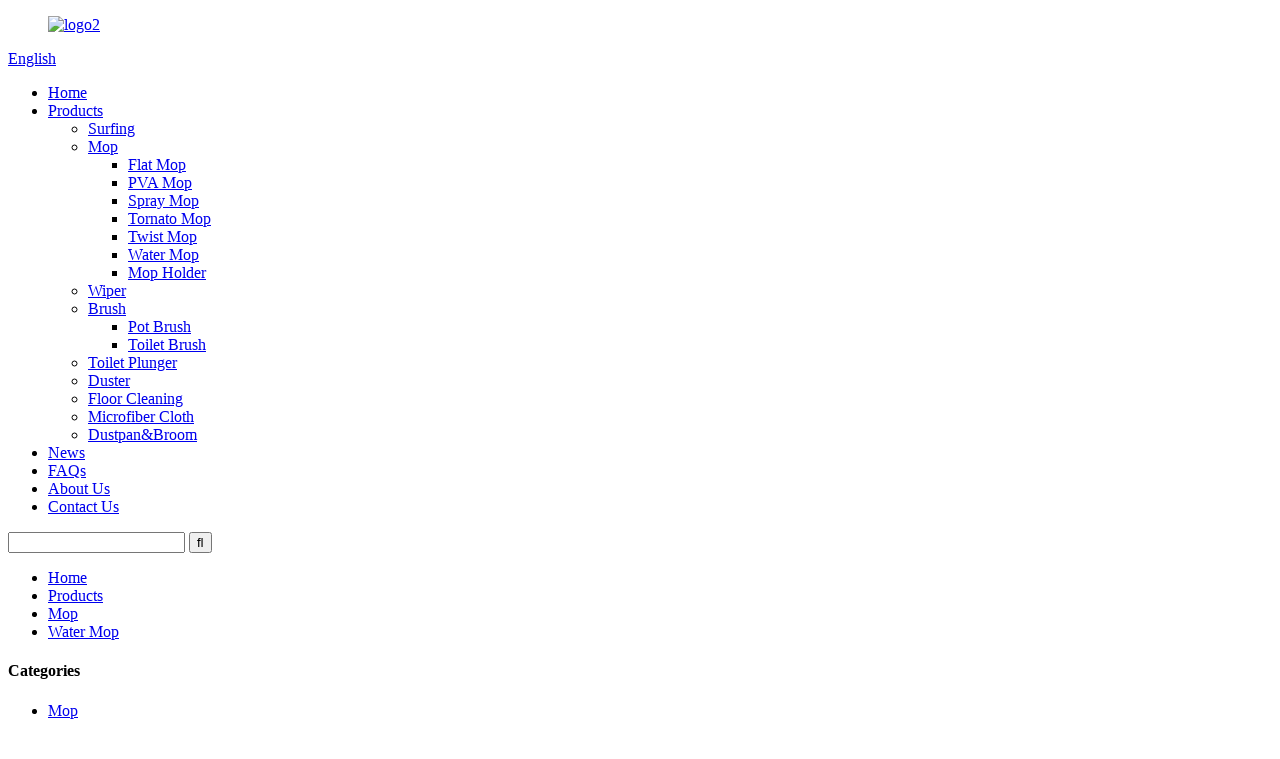

--- FILE ---
content_type: text/html; charset=UTF-8
request_url: https://www.olfhomecleaning.com/reusable-microfiber-refill-replacement-heads-for-wetdry-mops-product/
body_size: 10183
content:
<!DOCTYPE html>
<html dir="ltr" lang="en">
<head>
<!-- Global site tag (gtag.js) - Google Analytics -->
<script async src="https://www.googletagmanager.com/gtag/js?id=UA-196864971-45"></script>
<script>
  window.dataLayer = window.dataLayer || [];
  function gtag(){dataLayer.push(arguments);}
  gtag('js', new Date());

  gtag('config', 'UA-196864971-45');
</script>

<title>China Reusable Microfiber Refill Replacement Heads for Wet/Dry Mops Manufacture and Factory | Oulifu</title>
<meta http-equiv="Content-Type" content="text/html; charset=UTF-8" />
<meta name="viewport" content="width=device-width,initial-scale=1,minimum-scale=1,maximum-scale=1,user-scalable=no">
<link rel="apple-touch-icon-precomposed" href="">
<meta name="format-detection" content="telephone=no">
<meta name="apple-mobile-web-app-capable" content="yes">
<meta name="apple-mobile-web-app-status-bar-style" content="black">
<meta property="og:url" content="https://olfhomecleaning.com:443/reusable-microfiber-refill-replacement-heads-for-wetdry-mops-product/"/>
<meta property="og:title" content="Reusable Microfiber Refill Replacement Heads for Wet/Dry Mops"/>
<meta property="og:description" content="



Product name


Microfiber Cloth




Prouct size


25x8CM




Color


Custom color can be made




Packaging


PP bag




Features


Easy to use




 OEM/ODM


 Customization Service Provided




&nbsp;

&nbsp;
&nbsp;
&nbsp;
"/>
<meta property="og:type" content="product"/>
<meta property="og:image" content="//cdnus.globalso.com/olfhomecleaning/622.jpg"/>
<meta property="og:site_name" content="https://www.olfhomecleaning.com/"/>
<link href="//cdn.goodao.net/olfhomecleaning/style/global/style.css" rel="stylesheet">
<link href="//cdn.goodao.net/olfhomecleaning/style/public/public.css" rel="stylesheet">
 
<link rel="shortcut icon" href="//cdnus.globalso.com/olfhomecleaning/logo21.png" />
<meta name="author" content="gd-admin"/>
<meta name="description" itemprop="description" content="Product name Microfiber Cloth Prouct size 25x8CM Color Custom color can be made Packaging PP" />

<meta name="keywords" itemprop="keywords" content="microfiber mop head refill,microfiber mop pads,microfiber mop refill,round microfiber mop head,featured products,microfiber cloth,products,water mop" />

<link rel="canonical" href="https://www.olfhomecleaning.com/reusable-microfiber-refill-replacement-heads-for-wetdry-mops-product/" />
</head>
<body>
<header class="head-wrapper">
  <div class="tasking"></div>
  <nav class="nav-bar">
    <div class="nav-wrap">
      <figure class="logo"><a href="https://www.olfhomecleaning.com/">
                <img src="//cdnus.globalso.com/olfhomecleaning/logo2.png" alt="logo2">
                </a></figure>
      
      <!--语言方式-->
      <div class="change-language ensemble">
  <div class="change-language-info">
    <div class="change-language-title medium-title">
       <div class="language-flag language-flag-en"><a href="https://www.olfhomecleaning.com/"><b class="country-flag"></b><span>English</span> </a></div>
       <b class="language-icon"></b> 
    </div>
	<div class="change-language-cont sub-content">
        <div class="empty"></div>
    </div>
  </div>
</div>
<!--theme132-->      <!--语言完-->
      <ul class="gm-sep nav">
        <li><a href="/">Home</a></li>
<li class="current-post-ancestor current-menu-parent"><a href="https://www.olfhomecleaning.com/products/">Products</a>
<ul class="sub-menu">
	<li><a href="https://www.olfhomecleaning.com/surfing/">Surfing</a></li>
	<li class="current-post-ancestor"><a href="https://www.olfhomecleaning.com/mop/">Mop</a>
	<ul class="sub-menu">
		<li><a href="https://www.olfhomecleaning.com/flat-mop/">Flat Mop</a></li>
		<li><a href="https://www.olfhomecleaning.com/pva-mop/">PVA Mop</a></li>
		<li><a href="https://www.olfhomecleaning.com/spray-mop/">Spray Mop</a></li>
		<li><a href="https://www.olfhomecleaning.com/tornato-mop/">Tornato Mop</a></li>
		<li><a href="https://www.olfhomecleaning.com/twist-mop/">Twist Mop</a></li>
		<li class="current-post-ancestor current-menu-parent"><a href="https://www.olfhomecleaning.com/water-mop/">Water Mop</a></li>
		<li><a href="https://www.olfhomecleaning.com/mop-holder/">Mop Holder</a></li>
	</ul>
</li>
	<li><a href="https://www.olfhomecleaning.com/wiper/">Wiper</a></li>
	<li><a href="https://www.olfhomecleaning.com/brush/">Brush</a>
	<ul class="sub-menu">
		<li><a href="https://www.olfhomecleaning.com/pot-brush/">Pot Brush</a></li>
		<li><a href="https://www.olfhomecleaning.com/toilet-brush/">Toilet Brush</a></li>
	</ul>
</li>
	<li><a href="https://www.olfhomecleaning.com/toilet-plunger/">Toilet Plunger</a></li>
	<li><a href="https://www.olfhomecleaning.com/duster/">Duster</a></li>
	<li><a href="https://www.olfhomecleaning.com/floor-cleaning/">Floor Cleaning</a></li>
	<li class="current-post-ancestor current-menu-parent"><a href="https://www.olfhomecleaning.com/microfiber-cloth/">Microfiber Cloth</a></li>
	<li><a href="https://www.olfhomecleaning.com/dustpanbroom/">Dustpan&#038;Broom</a></li>
</ul>
</li>
<li><a href="https://www.olfhomecleaning.com/news/">News</a></li>
<li><a href="https://www.olfhomecleaning.com/faqs/">FAQs</a></li>
<li><a href="https://www.olfhomecleaning.com/about-us/">About Us</a></li>
<li><a href="https://www.olfhomecleaning.com/contact-us/">Contact Us</a></li>
      </ul>
      <!--head-search-->
      <div class="head-search">
        <div class="head-search-form">
          <form  action="https://www.olfhomecleaning.com/index.php" method="get">
            <input class="search-ipt" type="text" placeholder="" name="s" id="s" />
            <input type="hidden" name="cat" value="490"/>
            <input class="search-btn" type="submit" id="searchsubmit" value="&#xf002;" />
          </form>
        </div>
        <span class="search-toggle"></span> </div>
    </div>
    <!--head-search--> 
    
  </nav>
</header>
    	
 


		<nav class="path-bar">
              <ul class="path-nav">
             <li> <a itemprop="breadcrumb" href="https://www.olfhomecleaning.com/">Home</a></li><li> <a itemprop="breadcrumb" href="https://www.olfhomecleaning.com/products/" title="Products">Products</a> </li><li> <a itemprop="breadcrumb" href="https://www.olfhomecleaning.com/mop/" title="Mop">Mop</a> </li><li> <a itemprop="breadcrumb" href="https://www.olfhomecleaning.com/water-mop/" title="Water Mop">Water Mop</a> </li></li>
              </ul>
        </nav>
    
        <div id="loading"></div> 
            <section class="page-layout">
            <section class="layout">
    			 <!-- aside begin -->
    	
<aside class="aside">
<section class="aside-wrap">

          <section class="side-widget">
             <div class="side-tit-bar">
                <h4 class="side-tit">Categories</h4>
             </div>
              <ul class="side-cate">
               <li class="current-post-ancestor"><a href="https://www.olfhomecleaning.com/mop/">Mop</a>
<ul class="sub-menu">
	<li><a href="https://www.olfhomecleaning.com/tornato-mop/">Tornato Mop</a></li>
	<li><a href="https://www.olfhomecleaning.com/spray-mop/">Spray Mop</a></li>
	<li><a href="https://www.olfhomecleaning.com/flat-mop/">Flat Mop</a></li>
	<li><a href="https://www.olfhomecleaning.com/pva-mop/">PVA Mop</a></li>
	<li><a href="https://www.olfhomecleaning.com/twist-mop/">Twist Mop</a></li>
	<li class="current-post-ancestor current-menu-parent"><a href="https://www.olfhomecleaning.com/water-mop/">Water Mop</a></li>
	<li><a href="https://www.olfhomecleaning.com/mop-holder/">Mop Holder</a></li>
</ul>
</li>
<li><a href="https://www.olfhomecleaning.com/wiper/">Wiper</a></li>
<li><a href="https://www.olfhomecleaning.com/brush/">Brush</a>
<ul class="sub-menu">
	<li><a href="https://www.olfhomecleaning.com/pot-brush/">Pot Brush</a></li>
	<li><a href="https://www.olfhomecleaning.com/toilet-brush/">Toilet Brush</a></li>
</ul>
</li>
<li><a href="https://www.olfhomecleaning.com/toilet-plunger/">Toilet Plunger</a></li>
<li><a href="https://www.olfhomecleaning.com/duster/">Duster</a></li>
<li><a href="https://www.olfhomecleaning.com/floor-cleaning/">Floor Cleaning</a></li>
<li class="current-post-ancestor current-menu-parent"><a href="https://www.olfhomecleaning.com/microfiber-cloth/">Microfiber Cloth</a></li>
<li><a href="https://www.olfhomecleaning.com/dustpanbroom/">Dustpan&#038;Broom</a></li>
                </ul>
     
          </section>

		  <div class="side-widget">
                <div class="side-tit-bar">
                <h2 class="side-tit">Featured products</h2>
                </div>
                <div class="side-product-items">
                <span  class="btn-prev"></span>
         			<div class="items_content">
                     <ul class="gm-sep">
<li class="side_product_item"><figure>
                             <a  class="item-img" href="https://www.olfhomecleaning.com/4-detachable-stainless-steel-rods-enlarged-and-widened-outdoor-broom-handle-bristle-broom-iron-pole-product/"><img src="//cdnus.globalso.com/olfhomecleaning/355-300x300.jpg" alt="4 detachable stainless steel rods, enlarged and widened outdoor broom handle, bristle broom Iron Pole"></a>
                              <figcaption><a href="https://www.olfhomecleaning.com/4-detachable-stainless-steel-rods-enlarged-and-widened-outdoor-broom-handle-bristle-broom-iron-pole-product/">4 detachable stainless steel rods, enlarged and wide...</a></figcaption>
                          </figure>
                          </li>
                       
<li class="side_product_item"><figure>
                             <a  class="item-img" href="https://www.olfhomecleaning.com/4-detachable-stainless-steel-rods-enlarged-and-widened-outdoor-broom-handle-bristle-broom-product/"><img src="//cdnus.globalso.com/olfhomecleaning/353-300x300.jpg" alt="4 detachable stainless steel rods, enlarged and widened outdoor broom handle, bristle broom"></a>
                              <figcaption><a href="https://www.olfhomecleaning.com/4-detachable-stainless-steel-rods-enlarged-and-widened-outdoor-broom-handle-bristle-broom-product/">4 detachable stainless steel rods, enlarged and wide...</a></figcaption>
                          </figure>
                          </li>
                       
<li class="side_product_item"><figure>
                             <a  class="item-img" href="https://www.olfhomecleaning.com/120cm-long-iron-pole-plastic-diagonal-corner-sweeping-yard-broom-product/"><img src="//cdnus.globalso.com/olfhomecleaning/632-300x300.jpg" alt="120cm long iron pole plastic diagonal corner sweeping yard broom"></a>
                              <figcaption><a href="https://www.olfhomecleaning.com/120cm-long-iron-pole-plastic-diagonal-corner-sweeping-yard-broom-product/">120cm long iron pole plastic diagonal corner sweepin...</a></figcaption>
                          </figure>
                          </li>
                       
<li class="side_product_item"><figure>
                             <a  class="item-img" href="https://www.olfhomecleaning.com/triangular-corner-brush-four-sections-of-telescopic-iron-pole-126-400cm-ceiling-brush-180-degree-rotation-product/"><img src="//cdnus.globalso.com/olfhomecleaning/ceiling-brush-300x300.jpg" alt="Triangular corner brush four sections of telescopic iron pole 126-400CM ceiling brush 180 degree rotation"></a>
                              <figcaption><a href="https://www.olfhomecleaning.com/triangular-corner-brush-four-sections-of-telescopic-iron-pole-126-400cm-ceiling-brush-180-degree-rotation-product/">Triangular corner brush four sections of telescopic ...</a></figcaption>
                          </figure>
                          </li>
                       
<li class="side_product_item"><figure>
                             <a  class="item-img" href="https://www.olfhomecleaning.com/triangle-flat-mop-telescopic-iron-parent-child-mini-flat-mop-chenille-mop-car-washing-glass-dust-mop-product/"><img src="//cdnus.globalso.com/olfhomecleaning/Children-Mop-300x300.jpg" alt="Triangle flat mop telescopic iron parent-child mini flat mop chenille mop car washing glass dust mop"></a>
                              <figcaption><a href="https://www.olfhomecleaning.com/triangle-flat-mop-telescopic-iron-parent-child-mini-flat-mop-chenille-mop-car-washing-glass-dust-mop-product/">Triangle flat mop telescopic iron parent-child mini ...</a></figcaption>
                          </figure>
                          </li>
                       
<li class="side_product_item"><figure>
                             <a  class="item-img" href="https://www.olfhomecleaning.com/big-scissors-flat-mop-industrial-mop-cotton-thread-dust-push-60cm80cm100cm-product/"><img src="//cdnus.globalso.com/olfhomecleaning/2110-300x300.jpg" alt="Big scissors flat mop industrial mop cotton thread dust push 60CM80CM100CM"></a>
                              <figcaption><a href="https://www.olfhomecleaning.com/big-scissors-flat-mop-industrial-mop-cotton-thread-dust-push-60cm80cm100cm-product/">Big scissors flat mop industrial mop cotton thread d...</a></figcaption>
                          </figure>
                          </li>
                       
<li class="side_product_item"><figure>
                             <a  class="item-img" href="https://www.olfhomecleaning.com/braided-cloth-mop-cover-buckle-type-replaceable-head-floor-cloth-microfiber-product/"><img src="//cdnus.globalso.com/olfhomecleaning/20211207185001-300x300.jpg" alt="Braided cloth mop cover buckle type replaceable head floor cloth microfiber"></a>
                              <figcaption><a href="https://www.olfhomecleaning.com/braided-cloth-mop-cover-buckle-type-replaceable-head-floor-cloth-microfiber-product/">Braided cloth mop cover buckle type replaceable head...</a></figcaption>
                          </figure>
                          </li>
                       
<li class="side_product_item"><figure>
                             <a  class="item-img" href="https://www.olfhomecleaning.com/new-innovative-product-dustbin-adjustable-kitchen-trash-garbage-collection-product/"><img src="//cdnus.globalso.com/olfhomecleaning/China-Garbage-Containers-300x300.jpg" alt="New innovative product dustbin adjustable kitchen trash garbage collection"></a>
                              <figcaption><a href="https://www.olfhomecleaning.com/new-innovative-product-dustbin-adjustable-kitchen-trash-garbage-collection-product/">New innovative product dustbin adjustable kitchen tr...</a></figcaption>
                          </figure>
                          </li>
                       
<li class="side_product_item"><figure>
                             <a  class="item-img" href="https://www.olfhomecleaning.com/cheapest-dustpan-and-broom-set-blue-household-cleaning-plastic-steel-head-color-handle-feature-material-product/"><img src="//cdnus.globalso.com/olfhomecleaning/1141-300x300.jpg" alt="Cheapest Dustpan and Broom Set Blue Household Cleaning Plastic Steel Head Color Handle Feature Material"></a>
                              <figcaption><a href="https://www.olfhomecleaning.com/cheapest-dustpan-and-broom-set-blue-household-cleaning-plastic-steel-head-color-handle-feature-material-product/">Cheapest Dustpan and Broom Set Blue Household Cleani...</a></figcaption>
                          </figure>
                          </li>
                       
<li class="side_product_item"><figure>
                             <a  class="item-img" href="https://www.olfhomecleaning.com/docapole-20-foot-high-reach-dusting-kit-product/"><img src="//cdnus.globalso.com/olfhomecleaning/zhutu-removebg-preview1-300x300.png" alt="DocaPole 20 Foot High Reach Dusting Kit"></a>
                              <figcaption><a href="https://www.olfhomecleaning.com/docapole-20-foot-high-reach-dusting-kit-product/">DocaPole 20 Foot High Reach Dusting Kit</a></figcaption>
                          </figure>
                          </li>
                       
<li class="side_product_item"><figure>
                             <a  class="item-img" href="https://www.olfhomecleaning.com/pipe-cleaner-long-flexible-drain-brush-drain-pipe-clogging-hair-remover-drain-decompression-cleaning-tool-kitchen-sink-pipe-drain-pipe-and-bathroom-sewer-pipe-product/"><img src="//cdnus.globalso.com/olfhomecleaning/zhutu19-removebg-preview-300x300.png" alt="Pipe cleaner long flexible drain brush drain pipe clogging hair remover drain decompression cleaning tool kitchen sink pipe drain pipe and bathroom sewer pipe"></a>
                              <figcaption><a href="https://www.olfhomecleaning.com/pipe-cleaner-long-flexible-drain-brush-drain-pipe-clogging-hair-remover-drain-decompression-cleaning-tool-kitchen-sink-pipe-drain-pipe-and-bathroom-sewer-pipe-product/">Pipe cleaner long flexible drain brush drain pipe cl...</a></figcaption>
                          </figure>
                          </li>
                       
<li class="side_product_item"><figure>
                             <a  class="item-img" href="https://www.olfhomecleaning.com/electric-spin-scrubber-cordless-bathroom-shower-scrubber-power-brush-floor-scrubber-with-3-replaceable-cleaning-brush-head-adjustable-extension-handle-for-home-silver-product/"><img src="//cdnus.globalso.com/olfhomecleaning/zhutu8-removebg-preview-300x300.png" alt="Electric Spin Scrubber Cordless Bathroom Shower Scrubber Power Brush Floor Scrubber with 3 Replaceable Cleaning Brush Head &#038; Adjustable Extension Handle for Home, Silver"></a>
                              <figcaption><a href="https://www.olfhomecleaning.com/electric-spin-scrubber-cordless-bathroom-shower-scrubber-power-brush-floor-scrubber-with-3-replaceable-cleaning-brush-head-adjustable-extension-handle-for-home-silver-product/">Electric Spin Scrubber Cordless Bathroom Shower Scru...</a></figcaption>
                          </figure>
                          </li>
                       
<li class="side_product_item"><figure>
                             <a  class="item-img" href="https://www.olfhomecleaning.com/dish-scrub-brush-kitchen-brush-for-pot-pan-scrub-brush-for-dishes-with-sponge-brush-with-handle-scrubber-sponge-cleaning-brush-for-dishes-product/"><img src="//cdnus.globalso.com/olfhomecleaning/610-removebg-preview-300x300.png" alt="Dish Scrub Brush Kitchen Brush for Pot Pan Scrub brush for dishes with Sponge Brush with Handle Scrubber Sponge Cleaning Brush for Dishes"></a>
                              <figcaption><a href="https://www.olfhomecleaning.com/dish-scrub-brush-kitchen-brush-for-pot-pan-scrub-brush-for-dishes-with-sponge-brush-with-handle-scrubber-sponge-cleaning-brush-for-dishes-product/">Dish Scrub Brush Kitchen Brush for Pot Pan Scrub bru...</a></figcaption>
                          </figure>
                          </li>
                       
<li class="side_product_item"><figure>
                             <a  class="item-img" href="https://www.olfhomecleaning.com/spray-floor-mop-microfibre-spray-mop-with-reusable-pads-and-refillable-bottle-dust-mop-suitable-for-all-tile-hardwood-laminate-or-ceramic-floors-product/"><img src="//cdnus.globalso.com/olfhomecleaning/zhutu5-removebg-preview-300x300.png" alt="Spray Floor Mop, Microfibre Spray Mop with Reusable Pads and Refillable Bottle, Dust Mop Suitable for All Tile, Hardwood, Laminate, or Ceramic Floors."></a>
                              <figcaption><a href="https://www.olfhomecleaning.com/spray-floor-mop-microfibre-spray-mop-with-reusable-pads-and-refillable-bottle-dust-mop-suitable-for-all-tile-hardwood-laminate-or-ceramic-floors-product/">Spray Floor Mop, Microfibre Spray Mop with Reusable ...</a></figcaption>
                          </figure>
                          </li>
                       
                  
                    </ul>
                 </div>
                <span  class="btn-next"></span>
                </div>
            </div>
		  
</section>
	  </aside>           <!--// aisde end -->
           
           <!-- main begin -->
           <section class="main" >
           	<section class="detail-wrap">
      
              <!-- product info -->
              <section class="product-intro">
              	 <h1 class="product-title">Reusable Microfiber Refill Replacement Heads for Wet/Dry Mops</h1>

<div class="product-view" >
<!-- Piliang S-->
<!-- Piliang E-->
<div class="product-image"><a class="cloud-zoom" id="zoom1" data-zoom="adjustX:0, adjustY:0" href="//cdnus.globalso.com/olfhomecleaning/622.jpg">
<img src="//cdnus.globalso.com/olfhomecleaning/622.jpg" itemprop="image" title="" alt="Reusable Microfiber Refill Replacement Heads for Wet/Dry Mops Featured Image" style="width:100%" /></a>
</div>
             <div class="image-additional">
                <ul class="image-items">
                  
                    <li  class="image-item  current"><a class="cloud-zoom-gallery item"  href="//cdnus.globalso.com/olfhomecleaning/622.jpg" data-zoom="useZoom:zoom1, smallImage://cdnus.globalso.com/olfhomecleaning/622.jpg"><img src="//cdnus.globalso.com/olfhomecleaning/622-300x300.jpg" alt="Reusable Microfiber Refill Replacement Heads for Wet/Dry Mops" /></a></li>
                    <li  class="image-item  "><a class="cloud-zoom-gallery item"  href="//cdnus.globalso.com/olfhomecleaning/227.jpg" data-zoom="useZoom:zoom1, smallImage://cdnus.globalso.com/olfhomecleaning/227.jpg"><img src="//cdnus.globalso.com/olfhomecleaning/227-300x300.jpg" alt="Reusable Microfiber Refill Replacement Heads for Wet/Dry Mops" /></a></li>
                    <li  class="image-item  "><a class="cloud-zoom-gallery item"  href="//cdnus.globalso.com/olfhomecleaning/327.jpg" data-zoom="useZoom:zoom1, smallImage://cdnus.globalso.com/olfhomecleaning/327.jpg"><img src="//cdnus.globalso.com/olfhomecleaning/327-300x300.jpg" alt="Reusable Microfiber Refill Replacement Heads for Wet/Dry Mops" /></a></li>
                    <li  class="image-item  "><a class="cloud-zoom-gallery item"  href="//cdnus.globalso.com/olfhomecleaning/423.jpg" data-zoom="useZoom:zoom1, smallImage://cdnus.globalso.com/olfhomecleaning/423.jpg"><img src="//cdnus.globalso.com/olfhomecleaning/423-300x300.jpg" alt="Reusable Microfiber Refill Replacement Heads for Wet/Dry Mops" /></a></li>
			 </ul>
            </div>
            
            
</div>
<script>
</script>
<section class="product-summary">


 <div class="product-meta">
                
                

	<span id="company-name" style="display: none;">Ningbo Oulifu Household Products Co., Ltd.</span>

<h3>Short Description:</h3>
<p><p>Item NO.OLF1025-1</p>
<p>Material:Microfiber<br />
Size:25x8CM<br />
Weight: 150G</p>
</p>
<br />
</div>
<div class="gm-sep product-btn-wrap">
    <a href="javascript:" onclick="showMsgPop();" class="email">Send email to us</a>
</div>

<div class="share-this"><div class="addthis_sharing_toolbox"></div></div>
</section>
              </section>


              
<section class="tab-content-wrap product-detail">
                 <div class="tab-title-bar detail-tabs">
                    <h2 class="tab-title title current"><span>Product Detail</span></h2>
					


		
                  	<h2 class="tab-title title"><span>Product Tags</span></h2>

                 </div>
                 <section class="tab-panel-wrap">
                 <section class="tab-panel disabled entry">
                 	                 <section class="tab-panel-content">
				 
				

<table>
<tbody>
<tr>
<td rowspan="1" colspan="1">
<div>Product name</div>
</td>
<td rowspan="1" colspan="4">
<div>Microfiber Cloth</div>
</td>
</tr>
<tr>
<td rowspan="1" colspan="1">
<div>Prouct size</div>
</td>
<td rowspan="1" colspan="4">
<div>25x8CM</div>
</td>
</tr>
<tr>
<td rowspan="1" colspan="1">
<div>Color</div>
</td>
<td rowspan="1" colspan="4">
<div>Custom color can be made</div>
</td>
</tr>
<tr>
<td rowspan="1" colspan="1">
<div>Packaging</div>
</td>
<td rowspan="1" colspan="4">
<div>PP bag</div>
</td>
</tr>
<tr>
<td rowspan="1" colspan="1">
<div>Features</div>
</td>
<td rowspan="1" colspan="4">
<div>Easy to use</div>
</td>
</tr>
<tr>
<td rowspan="1" colspan="1">
<div> OEM/ODM</div>
</td>
<td rowspan="1" colspan="4">
<div data-spm-anchor-id="a2700.wholesale.0.i23.7d61547aPqgWiE"> Customization Service Provided</div>
</td>
</tr>
</tbody>
</table>
<p>&nbsp;</p>
<p><a href="https://www.olfhomecleaning.com/uploads/622.jpg"><img class="alignnone size-full wp-image-8680" alt="6" src="https://www.olfhomecleaning.com/uploads/622.jpg" /></a></p>
<p>&nbsp;</p>
<p>&nbsp;</p>
<p>&nbsp;</p>
<!--<div id="downaspdf">
                    <a title="Download this Product as PDF" href="/downloadpdf.php?id=8676" rel="external nofollow"><span>Download as PDF</span></a>
                </div>--> 
<div class="clear"></div>

	




<hr>
<li><b>Previous:</b> <a href="https://www.olfhomecleaning.com/microfiber-refill-professional-dry-wet-water-mops-for-hardwood-tile-marble-floor-product/" rel="prev">Microfiber Refill Professional Dry &#038; Wet water Mops for Hardwood Tile Marble Floor</a></li>
<li><b>Next:</b> <a href="https://www.olfhomecleaning.com/customized-good-quality-special-design-microfiber-water-mop-product/" rel="next">Customized good quality special design microfiber water mop</a></li>
<hr>	
                 </section>
				 

                 </section>
				 
				 


				 
				 
                <section class="tab-panel disabled entry">
                	<section class="tab-panel-content">
<li><a href="https://www.olfhomecleaning.com/microfiber-mop-head-refill/" rel="tag">Microfiber Mop Head Refill</a></li><li><a href="https://www.olfhomecleaning.com/microfiber-mop-pads/" rel="tag">Microfiber Mop Pads</a></li><li><a href="https://www.olfhomecleaning.com/microfiber-mop-refill/" rel="tag">Microfiber Mop Refill</a></li><li><a href="https://www.olfhomecleaning.com/round-microfiber-mop-head/" rel="tag">Round Microfiber Mop Head</a></li>                 	</section>
                 </section>
				 
 	 
				                 </section>
   </section>             
			 
 
			  			  			  
<section id="send-email" class="inquiry-form-wrap ct-inquiry-form"><script type="text/javascript" src="//www.globalso.site/form.js"></script></section>
<section class="goods-may-like">
 
            <div class="goods-tbar">
              <h2 class="title">Related Products</h2>
            </div>
            <section class="goods-items-wrap">
              <section class="goods-items">
            	                      <div class="product-item">
                  <div class="item-wrap">
          	                   <div class="item-img">
							       <a href="https://www.olfhomecleaning.com/easy-wringing-twist-mop-with-53-inch-long-handle-wet-mops-for-floor-cleaning-commercial-household-clean-hardwood-vinyl-tile-and-more-product/" title="Easy Wringing Twist Mop, with 53 inch Long Handle, Wet Mops for Floor Cleaning, Commercial Household Clean Hardwood, Vinyl, Tile, and More"><img src="//cdnus.globalso.com/olfhomecleaning/zhutu-removebg-preview-12-300x300.png" alt="Easy Wringing Twist Mop, with 53 inch Long Handle, Wet Mops for Floor Cleaning, Commercial Household Clean Hardwood, Vinyl, Tile, and More"></a>
                               </div>
                               <div class="item-info">
            	                    <h3 class="item-name"><a href="https://www.olfhomecleaning.com/easy-wringing-twist-mop-with-53-inch-long-handle-wet-mops-for-floor-cleaning-commercial-household-clean-hardwood-vinyl-tile-and-more-product/">Easy Wringing Twist Mop, with 53 inch Long Hand...</a></h3>
                               </div>
                            </div>
						 </div>  
			   
                	                      <div class="product-item">
                  <div class="item-wrap">
          	                   <div class="item-img">
							       <a href="https://www.olfhomecleaning.com/flat-mopflat-dust-cleaning-mop-with-4-colors-chosing-microfiber-mop-heads-for-hosdehold-floor-cleaning-product/" title="Flat Mop,Flat Dust Cleaning Mop with 4 colors chosing Microfiber Mop Heads for Hosdehold Floor Cleaning"><img src="//cdnus.globalso.com/olfhomecleaning/2-removebg-preview-300x300.png" alt="Flat Mop,Flat Dust Cleaning Mop with 4 colors chosing Microfiber Mop Heads for Hosdehold Floor Cleaning"></a>
                               </div>
                               <div class="item-info">
            	                    <h3 class="item-name"><a href="https://www.olfhomecleaning.com/flat-mopflat-dust-cleaning-mop-with-4-colors-chosing-microfiber-mop-heads-for-hosdehold-floor-cleaning-product/">Flat Mop,Flat Dust Cleaning Mop with 4 colors c...</a></h3>
                               </div>
                            </div>
						 </div>  
			   
            	
	
			

       </section>
         </section>   
              </section>   
           </section>  
           </section>
           <!--// main end -->
           <div class="clear"></div>
           </section>
           </section>
﻿<footer class="foot-wrapper" >
  <div class="gm-sep foot-items">
    <div class="foot-item  foot-item-news">
      <h2 class="foot-tit">latest news</h2>
      <div class="foot-cont">
              <div class="new-item">
          <div class="new-info">
            <h2 class="new-title"><a href="https://www.olfhomecleaning.com/news/we-tested-16-new-robot-vacuum-mop-combinations-dont-buy-it">We tested 16 new robot vacuum mop combina...</a></h2>
            <h3 class="title"><a href="https://www.olfhomecleaning.com/news/we-tested-16-new-robot-vacuum-mop-combinations-dont-buy-it">We independently check everything we recommend. When you buy through our links, we may earn a commission. Find out more &gt;
Sabine Heinlein is a writer covering floor care issues. Keeping a multi-pet home clean is one of her closest obsessions.
The robot vacuum mop combo is designed to be a jack...</a></h3>
            <a class="more" href="https://www.olfhomecleaning.com/news/we-tested-16-new-robot-vacuum-mop-combinations-dont-buy-it">read more</a> </div>
        </div>
        
             </div>
    </div>
    <div class="foot-item foot-item-hide foot-item-inquiry">
      <h2 class="foot-tit">Inquiry For Pricelist</h2>
      <div class="foot-cont"><span>For inquiries about our products or pricelist, please leave your email to us and we will be in touch within 24 hours.</span>
        <div class="subscribe">  
          <div class="button email inquiryfoot" onclick="showMsgPop();">Inquiry For Pricelist</div>
        </div>
      </div>
    </div>
    <div class="foot-item  foot-item-nav">
      <h2 class="foot-tit">Infomation</h2>
      <ul class="foot-cont">
         <li class="current-post-ancestor"><a href="https://www.olfhomecleaning.com/mop/">Mop</a></li>
<li><a href="https://www.olfhomecleaning.com/wiper/">Wiper</a></li>
<li><a href="https://www.olfhomecleaning.com/brush/">Brush</a></li>
<li><a href="https://www.olfhomecleaning.com/toilet-plunger/">Toilet Plunger</a></li>
      </ul>
    </div>
  </div>
  <ul class="gm-sep foot-bottom-items">
     <li class="foot-phone"><a href="tel:13757483886"><span>13757483886</span></a></li>    <li class="foot-email"><a href="mailto:supinchina@vip.126.com" class="add_email12"><span>supinchina@vip.126.com</span></a></li>    <li class="foot_addr"> Rm403-57 No.215 Panhuo Road, Yinzhou Zone, Ninigbo City, Zhejiang, China</li>   
    <li>
      <ul class="gm-sep head-social">
         <li><a target="_blank" href=""><img src="//cdnus.globalso.com/olfhomecleaning/sns01.png" alt="sns01"></a></li>
<li><a target="_blank" href=""><img src="//cdnus.globalso.com/olfhomecleaning/sns02.png" alt="sns02"></a></li>
<li><a target="_blank" href=""><img src="//cdnus.globalso.com/olfhomecleaning/sns03.png" alt="sns03"></a></li>
      </ul>
    </li>
  </ul>
  <div class="copyright">
				© Copyright - 2010-2021 : All Rights Reserved.   <script type="text/javascript" src="//www.globalso.site/livechat.js"></script>				<br><a href="/featured/">Hot Products</a> - <a href="/sitemap.xml">Sitemap</a> 
<br><a href='https://www.olfhomecleaning.com/mop-refill/' title='Mop Refill'>Mop Refill</a>, 
<a href='https://www.olfhomecleaning.com/self-squeeze-flat-mop/' title='Self Squeeze Flat Mop'>Self Squeeze Flat Mop</a>, 
<a href='https://www.olfhomecleaning.com/twist-water-mop/' title='Twist Water Mop'>Twist Water Mop</a>, 
<a href='https://www.olfhomecleaning.com/spray-mop/' title='Spray Mop'>Spray Mop</a>, 
<a href='https://www.olfhomecleaning.com/sponge-squeegee/' title='Sponge Squeegee'>Sponge Squeegee</a>, 
<a href='https://www.olfhomecleaning.com/window-cleaner/' title='Window Cleaner'>Window Cleaner</a>, 
				</div>
</footer>
   
              
                             
<aside class="scrollsidebar" id="scrollsidebar"> 
  <section class="side_content">
    <div class="side_list">
    	<header class="hd"><img src="//cdn.goodao.net/title_pic.png" alt="Online Inuiry"/></header>
        <div class="cont">
		<li><a class="email" href="javascript:" onclick="showMsgPop();">Send Email</a></li>

		<li class="ww"><a style="display:inline-block;font-weight:bold;text-align:center;text-decoration:none;" title="Hi, how can I help you?" href="http://amos.alicdn.com/msg.aw?v=2&amp;uid=cn200916033&amp;site=enaliint&amp;s=24&amp;charset=UTF-8" target="_blank" data-uid="nboulifu"><img style="border:none;vertical-align:middle;margin-right:5px;" src="http://amos.alicdn.com/online.aw?v=2&amp;uid=cn200916033&amp;site=enaliint&amp;s=21&amp;charset=UTF-8" alt="Hi, how can I help you?"><span style="font-weight:bold;">william</span></a></li>
	     </div>
		 
            
        <div class="side_title"><a  class="close_btn"><span>x</span></a></div>
    </div>
  </section>
  <div class="show_btn"></div>
</aside>            
<section class="inquiry-pop-bd">
           <section class="inquiry-pop">
                <i class="ico-close-pop" onClick="hideMsgPop();"></i>
 <script type="text/javascript" src="//www.globalso.site/form.js"></script>
           </section>
</section>
<script type="text/javascript" src="//cdn.goodao.net/olfhomecleaning/style/global/js/jquery.min.js"></script>
<script type="text/javascript" src="//cdn.goodao.net/olfhomecleaning/style/global/js/common.js"></script>
<script type="text/javascript" src="//cdn.goodao.net/olfhomecleaning/style/public/public.js"></script>
<!--[if lt IE 9]>
<script src="//cdn.goodao.net/olfhomecleaning/style/global/js/html5.js"></script>
<![endif]-->
<ul class="prisna-wp-translate-seo" id="prisna-translator-seo"><li class="language-flag language-flag-en"><a href="https://www.olfhomecleaning.com/reusable-microfiber-refill-replacement-heads-for-wetdry-mops-product/" title="English"><b class="country-flag"></b><span>English</span></a></li><li class="language-flag language-flag-fr"><a href="https://www.olfhomecleaning.com/fr/reusable-microfiber-refill-replacement-heads-for-wetdry-mops-product/" title="French"><b class="country-flag"></b><span>French</span></a></li><li class="language-flag language-flag-de"><a href="https://www.olfhomecleaning.com/de/reusable-microfiber-refill-replacement-heads-for-wetdry-mops-product/" title="German"><b class="country-flag"></b><span>German</span></a></li><li class="language-flag language-flag-pt"><a href="https://www.olfhomecleaning.com/pt/reusable-microfiber-refill-replacement-heads-for-wetdry-mops-product/" title="Portuguese"><b class="country-flag"></b><span>Portuguese</span></a></li><li class="language-flag language-flag-es"><a href="https://www.olfhomecleaning.com/es/reusable-microfiber-refill-replacement-heads-for-wetdry-mops-product/" title="Spanish"><b class="country-flag"></b><span>Spanish</span></a></li><li class="language-flag language-flag-ru"><a href="https://www.olfhomecleaning.com/ru/reusable-microfiber-refill-replacement-heads-for-wetdry-mops-product/" title="Russian"><b class="country-flag"></b><span>Russian</span></a></li><li class="language-flag language-flag-ja"><a href="https://www.olfhomecleaning.com/ja/reusable-microfiber-refill-replacement-heads-for-wetdry-mops-product/" title="Japanese"><b class="country-flag"></b><span>Japanese</span></a></li><li class="language-flag language-flag-ko"><a href="https://www.olfhomecleaning.com/ko/reusable-microfiber-refill-replacement-heads-for-wetdry-mops-product/" title="Korean"><b class="country-flag"></b><span>Korean</span></a></li><li class="language-flag language-flag-ar"><a href="https://www.olfhomecleaning.com/ar/reusable-microfiber-refill-replacement-heads-for-wetdry-mops-product/" title="Arabic"><b class="country-flag"></b><span>Arabic</span></a></li><li class="language-flag language-flag-ga"><a href="https://www.olfhomecleaning.com/ga/reusable-microfiber-refill-replacement-heads-for-wetdry-mops-product/" title="Irish"><b class="country-flag"></b><span>Irish</span></a></li><li class="language-flag language-flag-el"><a href="https://www.olfhomecleaning.com/el/reusable-microfiber-refill-replacement-heads-for-wetdry-mops-product/" title="Greek"><b class="country-flag"></b><span>Greek</span></a></li><li class="language-flag language-flag-tr"><a href="https://www.olfhomecleaning.com/tr/reusable-microfiber-refill-replacement-heads-for-wetdry-mops-product/" title="Turkish"><b class="country-flag"></b><span>Turkish</span></a></li><li class="language-flag language-flag-it"><a href="https://www.olfhomecleaning.com/it/reusable-microfiber-refill-replacement-heads-for-wetdry-mops-product/" title="Italian"><b class="country-flag"></b><span>Italian</span></a></li><li class="language-flag language-flag-da"><a href="https://www.olfhomecleaning.com/da/reusable-microfiber-refill-replacement-heads-for-wetdry-mops-product/" title="Danish"><b class="country-flag"></b><span>Danish</span></a></li><li class="language-flag language-flag-ro"><a href="https://www.olfhomecleaning.com/ro/reusable-microfiber-refill-replacement-heads-for-wetdry-mops-product/" title="Romanian"><b class="country-flag"></b><span>Romanian</span></a></li><li class="language-flag language-flag-id"><a href="https://www.olfhomecleaning.com/id/reusable-microfiber-refill-replacement-heads-for-wetdry-mops-product/" title="Indonesian"><b class="country-flag"></b><span>Indonesian</span></a></li><li class="language-flag language-flag-cs"><a href="https://www.olfhomecleaning.com/cs/reusable-microfiber-refill-replacement-heads-for-wetdry-mops-product/" title="Czech"><b class="country-flag"></b><span>Czech</span></a></li><li class="language-flag language-flag-af"><a href="https://www.olfhomecleaning.com/af/reusable-microfiber-refill-replacement-heads-for-wetdry-mops-product/" title="Afrikaans"><b class="country-flag"></b><span>Afrikaans</span></a></li><li class="language-flag language-flag-sv"><a href="https://www.olfhomecleaning.com/sv/reusable-microfiber-refill-replacement-heads-for-wetdry-mops-product/" title="Swedish"><b class="country-flag"></b><span>Swedish</span></a></li><li class="language-flag language-flag-pl"><a href="https://www.olfhomecleaning.com/pl/reusable-microfiber-refill-replacement-heads-for-wetdry-mops-product/" title="Polish"><b class="country-flag"></b><span>Polish</span></a></li><li class="language-flag language-flag-eu"><a href="https://www.olfhomecleaning.com/eu/reusable-microfiber-refill-replacement-heads-for-wetdry-mops-product/" title="Basque"><b class="country-flag"></b><span>Basque</span></a></li><li class="language-flag language-flag-ca"><a href="https://www.olfhomecleaning.com/ca/reusable-microfiber-refill-replacement-heads-for-wetdry-mops-product/" title="Catalan"><b class="country-flag"></b><span>Catalan</span></a></li><li class="language-flag language-flag-eo"><a href="https://www.olfhomecleaning.com/eo/reusable-microfiber-refill-replacement-heads-for-wetdry-mops-product/" title="Esperanto"><b class="country-flag"></b><span>Esperanto</span></a></li><li class="language-flag language-flag-hi"><a href="https://www.olfhomecleaning.com/hi/reusable-microfiber-refill-replacement-heads-for-wetdry-mops-product/" title="Hindi"><b class="country-flag"></b><span>Hindi</span></a></li><li class="language-flag language-flag-lo"><a href="https://www.olfhomecleaning.com/lo/reusable-microfiber-refill-replacement-heads-for-wetdry-mops-product/" title="Lao"><b class="country-flag"></b><span>Lao</span></a></li><li class="language-flag language-flag-sq"><a href="https://www.olfhomecleaning.com/sq/reusable-microfiber-refill-replacement-heads-for-wetdry-mops-product/" title="Albanian"><b class="country-flag"></b><span>Albanian</span></a></li><li class="language-flag language-flag-am"><a href="https://www.olfhomecleaning.com/am/reusable-microfiber-refill-replacement-heads-for-wetdry-mops-product/" title="Amharic"><b class="country-flag"></b><span>Amharic</span></a></li><li class="language-flag language-flag-hy"><a href="https://www.olfhomecleaning.com/hy/reusable-microfiber-refill-replacement-heads-for-wetdry-mops-product/" title="Armenian"><b class="country-flag"></b><span>Armenian</span></a></li><li class="language-flag language-flag-az"><a href="https://www.olfhomecleaning.com/az/reusable-microfiber-refill-replacement-heads-for-wetdry-mops-product/" title="Azerbaijani"><b class="country-flag"></b><span>Azerbaijani</span></a></li><li class="language-flag language-flag-be"><a href="https://www.olfhomecleaning.com/be/reusable-microfiber-refill-replacement-heads-for-wetdry-mops-product/" title="Belarusian"><b class="country-flag"></b><span>Belarusian</span></a></li><li class="language-flag language-flag-bn"><a href="https://www.olfhomecleaning.com/bn/reusable-microfiber-refill-replacement-heads-for-wetdry-mops-product/" title="Bengali"><b class="country-flag"></b><span>Bengali</span></a></li><li class="language-flag language-flag-bs"><a href="https://www.olfhomecleaning.com/bs/reusable-microfiber-refill-replacement-heads-for-wetdry-mops-product/" title="Bosnian"><b class="country-flag"></b><span>Bosnian</span></a></li><li class="language-flag language-flag-bg"><a href="https://www.olfhomecleaning.com/bg/reusable-microfiber-refill-replacement-heads-for-wetdry-mops-product/" title="Bulgarian"><b class="country-flag"></b><span>Bulgarian</span></a></li><li class="language-flag language-flag-ceb"><a href="https://www.olfhomecleaning.com/ceb/reusable-microfiber-refill-replacement-heads-for-wetdry-mops-product/" title="Cebuano"><b class="country-flag"></b><span>Cebuano</span></a></li><li class="language-flag language-flag-ny"><a href="https://www.olfhomecleaning.com/ny/reusable-microfiber-refill-replacement-heads-for-wetdry-mops-product/" title="Chichewa"><b class="country-flag"></b><span>Chichewa</span></a></li><li class="language-flag language-flag-co"><a href="https://www.olfhomecleaning.com/co/reusable-microfiber-refill-replacement-heads-for-wetdry-mops-product/" title="Corsican"><b class="country-flag"></b><span>Corsican</span></a></li><li class="language-flag language-flag-hr"><a href="https://www.olfhomecleaning.com/hr/reusable-microfiber-refill-replacement-heads-for-wetdry-mops-product/" title="Croatian"><b class="country-flag"></b><span>Croatian</span></a></li><li class="language-flag language-flag-nl"><a href="https://www.olfhomecleaning.com/nl/reusable-microfiber-refill-replacement-heads-for-wetdry-mops-product/" title="Dutch"><b class="country-flag"></b><span>Dutch</span></a></li><li class="language-flag language-flag-et"><a href="https://www.olfhomecleaning.com/et/reusable-microfiber-refill-replacement-heads-for-wetdry-mops-product/" title="Estonian"><b class="country-flag"></b><span>Estonian</span></a></li><li class="language-flag language-flag-tl"><a href="https://www.olfhomecleaning.com/tl/reusable-microfiber-refill-replacement-heads-for-wetdry-mops-product/" title="Filipino"><b class="country-flag"></b><span>Filipino</span></a></li><li class="language-flag language-flag-fi"><a href="https://www.olfhomecleaning.com/fi/reusable-microfiber-refill-replacement-heads-for-wetdry-mops-product/" title="Finnish"><b class="country-flag"></b><span>Finnish</span></a></li><li class="language-flag language-flag-fy"><a href="https://www.olfhomecleaning.com/fy/reusable-microfiber-refill-replacement-heads-for-wetdry-mops-product/" title="Frisian"><b class="country-flag"></b><span>Frisian</span></a></li><li class="language-flag language-flag-gl"><a href="https://www.olfhomecleaning.com/gl/reusable-microfiber-refill-replacement-heads-for-wetdry-mops-product/" title="Galician"><b class="country-flag"></b><span>Galician</span></a></li><li class="language-flag language-flag-ka"><a href="https://www.olfhomecleaning.com/ka/reusable-microfiber-refill-replacement-heads-for-wetdry-mops-product/" title="Georgian"><b class="country-flag"></b><span>Georgian</span></a></li><li class="language-flag language-flag-gu"><a href="https://www.olfhomecleaning.com/gu/reusable-microfiber-refill-replacement-heads-for-wetdry-mops-product/" title="Gujarati"><b class="country-flag"></b><span>Gujarati</span></a></li><li class="language-flag language-flag-ht"><a href="https://www.olfhomecleaning.com/ht/reusable-microfiber-refill-replacement-heads-for-wetdry-mops-product/" title="Haitian"><b class="country-flag"></b><span>Haitian</span></a></li><li class="language-flag language-flag-ha"><a href="https://www.olfhomecleaning.com/ha/reusable-microfiber-refill-replacement-heads-for-wetdry-mops-product/" title="Hausa"><b class="country-flag"></b><span>Hausa</span></a></li><li class="language-flag language-flag-haw"><a href="https://www.olfhomecleaning.com/haw/reusable-microfiber-refill-replacement-heads-for-wetdry-mops-product/" title="Hawaiian"><b class="country-flag"></b><span>Hawaiian</span></a></li><li class="language-flag language-flag-iw"><a href="https://www.olfhomecleaning.com/iw/reusable-microfiber-refill-replacement-heads-for-wetdry-mops-product/" title="Hebrew"><b class="country-flag"></b><span>Hebrew</span></a></li><li class="language-flag language-flag-hmn"><a href="https://www.olfhomecleaning.com/hmn/reusable-microfiber-refill-replacement-heads-for-wetdry-mops-product/" title="Hmong"><b class="country-flag"></b><span>Hmong</span></a></li><li class="language-flag language-flag-hu"><a href="https://www.olfhomecleaning.com/hu/reusable-microfiber-refill-replacement-heads-for-wetdry-mops-product/" title="Hungarian"><b class="country-flag"></b><span>Hungarian</span></a></li><li class="language-flag language-flag-is"><a href="https://www.olfhomecleaning.com/is/reusable-microfiber-refill-replacement-heads-for-wetdry-mops-product/" title="Icelandic"><b class="country-flag"></b><span>Icelandic</span></a></li><li class="language-flag language-flag-ig"><a href="https://www.olfhomecleaning.com/ig/reusable-microfiber-refill-replacement-heads-for-wetdry-mops-product/" title="Igbo"><b class="country-flag"></b><span>Igbo</span></a></li><li class="language-flag language-flag-jw"><a href="https://www.olfhomecleaning.com/jw/reusable-microfiber-refill-replacement-heads-for-wetdry-mops-product/" title="Javanese"><b class="country-flag"></b><span>Javanese</span></a></li><li class="language-flag language-flag-kn"><a href="https://www.olfhomecleaning.com/kn/reusable-microfiber-refill-replacement-heads-for-wetdry-mops-product/" title="Kannada"><b class="country-flag"></b><span>Kannada</span></a></li><li class="language-flag language-flag-kk"><a href="https://www.olfhomecleaning.com/kk/reusable-microfiber-refill-replacement-heads-for-wetdry-mops-product/" title="Kazakh"><b class="country-flag"></b><span>Kazakh</span></a></li><li class="language-flag language-flag-km"><a href="https://www.olfhomecleaning.com/km/reusable-microfiber-refill-replacement-heads-for-wetdry-mops-product/" title="Khmer"><b class="country-flag"></b><span>Khmer</span></a></li><li class="language-flag language-flag-ku"><a href="https://www.olfhomecleaning.com/ku/reusable-microfiber-refill-replacement-heads-for-wetdry-mops-product/" title="Kurdish"><b class="country-flag"></b><span>Kurdish</span></a></li><li class="language-flag language-flag-ky"><a href="https://www.olfhomecleaning.com/ky/reusable-microfiber-refill-replacement-heads-for-wetdry-mops-product/" title="Kyrgyz"><b class="country-flag"></b><span>Kyrgyz</span></a></li><li class="language-flag language-flag-la"><a href="https://www.olfhomecleaning.com/la/reusable-microfiber-refill-replacement-heads-for-wetdry-mops-product/" title="Latin"><b class="country-flag"></b><span>Latin</span></a></li><li class="language-flag language-flag-lv"><a href="https://www.olfhomecleaning.com/lv/reusable-microfiber-refill-replacement-heads-for-wetdry-mops-product/" title="Latvian"><b class="country-flag"></b><span>Latvian</span></a></li><li class="language-flag language-flag-lt"><a href="https://www.olfhomecleaning.com/lt/reusable-microfiber-refill-replacement-heads-for-wetdry-mops-product/" title="Lithuanian"><b class="country-flag"></b><span>Lithuanian</span></a></li><li class="language-flag language-flag-lb"><a href="https://www.olfhomecleaning.com/lb/reusable-microfiber-refill-replacement-heads-for-wetdry-mops-product/" title="Luxembou.."><b class="country-flag"></b><span>Luxembou..</span></a></li><li class="language-flag language-flag-mk"><a href="https://www.olfhomecleaning.com/mk/reusable-microfiber-refill-replacement-heads-for-wetdry-mops-product/" title="Macedonian"><b class="country-flag"></b><span>Macedonian</span></a></li><li class="language-flag language-flag-mg"><a href="https://www.olfhomecleaning.com/mg/reusable-microfiber-refill-replacement-heads-for-wetdry-mops-product/" title="Malagasy"><b class="country-flag"></b><span>Malagasy</span></a></li><li class="language-flag language-flag-ms"><a href="https://www.olfhomecleaning.com/ms/reusable-microfiber-refill-replacement-heads-for-wetdry-mops-product/" title="Malay"><b class="country-flag"></b><span>Malay</span></a></li><li class="language-flag language-flag-ml"><a href="https://www.olfhomecleaning.com/ml/reusable-microfiber-refill-replacement-heads-for-wetdry-mops-product/" title="Malayalam"><b class="country-flag"></b><span>Malayalam</span></a></li><li class="language-flag language-flag-mt"><a href="https://www.olfhomecleaning.com/mt/reusable-microfiber-refill-replacement-heads-for-wetdry-mops-product/" title="Maltese"><b class="country-flag"></b><span>Maltese</span></a></li><li class="language-flag language-flag-mi"><a href="https://www.olfhomecleaning.com/mi/reusable-microfiber-refill-replacement-heads-for-wetdry-mops-product/" title="Maori"><b class="country-flag"></b><span>Maori</span></a></li><li class="language-flag language-flag-mr"><a href="https://www.olfhomecleaning.com/mr/reusable-microfiber-refill-replacement-heads-for-wetdry-mops-product/" title="Marathi"><b class="country-flag"></b><span>Marathi</span></a></li><li class="language-flag language-flag-mn"><a href="https://www.olfhomecleaning.com/mn/reusable-microfiber-refill-replacement-heads-for-wetdry-mops-product/" title="Mongolian"><b class="country-flag"></b><span>Mongolian</span></a></li><li class="language-flag language-flag-my"><a href="https://www.olfhomecleaning.com/my/reusable-microfiber-refill-replacement-heads-for-wetdry-mops-product/" title="Burmese"><b class="country-flag"></b><span>Burmese</span></a></li><li class="language-flag language-flag-ne"><a href="https://www.olfhomecleaning.com/ne/reusable-microfiber-refill-replacement-heads-for-wetdry-mops-product/" title="Nepali"><b class="country-flag"></b><span>Nepali</span></a></li><li class="language-flag language-flag-no"><a href="https://www.olfhomecleaning.com/no/reusable-microfiber-refill-replacement-heads-for-wetdry-mops-product/" title="Norwegian"><b class="country-flag"></b><span>Norwegian</span></a></li><li class="language-flag language-flag-ps"><a href="https://www.olfhomecleaning.com/ps/reusable-microfiber-refill-replacement-heads-for-wetdry-mops-product/" title="Pashto"><b class="country-flag"></b><span>Pashto</span></a></li><li class="language-flag language-flag-fa"><a href="https://www.olfhomecleaning.com/fa/reusable-microfiber-refill-replacement-heads-for-wetdry-mops-product/" title="Persian"><b class="country-flag"></b><span>Persian</span></a></li><li class="language-flag language-flag-pa"><a href="https://www.olfhomecleaning.com/pa/reusable-microfiber-refill-replacement-heads-for-wetdry-mops-product/" title="Punjabi"><b class="country-flag"></b><span>Punjabi</span></a></li><li class="language-flag language-flag-sr"><a href="https://www.olfhomecleaning.com/sr/reusable-microfiber-refill-replacement-heads-for-wetdry-mops-product/" title="Serbian"><b class="country-flag"></b><span>Serbian</span></a></li><li class="language-flag language-flag-st"><a href="https://www.olfhomecleaning.com/st/reusable-microfiber-refill-replacement-heads-for-wetdry-mops-product/" title="Sesotho"><b class="country-flag"></b><span>Sesotho</span></a></li><li class="language-flag language-flag-si"><a href="https://www.olfhomecleaning.com/si/reusable-microfiber-refill-replacement-heads-for-wetdry-mops-product/" title="Sinhala"><b class="country-flag"></b><span>Sinhala</span></a></li><li class="language-flag language-flag-sk"><a href="https://www.olfhomecleaning.com/sk/reusable-microfiber-refill-replacement-heads-for-wetdry-mops-product/" title="Slovak"><b class="country-flag"></b><span>Slovak</span></a></li><li class="language-flag language-flag-sl"><a href="https://www.olfhomecleaning.com/sl/reusable-microfiber-refill-replacement-heads-for-wetdry-mops-product/" title="Slovenian"><b class="country-flag"></b><span>Slovenian</span></a></li><li class="language-flag language-flag-so"><a href="https://www.olfhomecleaning.com/so/reusable-microfiber-refill-replacement-heads-for-wetdry-mops-product/" title="Somali"><b class="country-flag"></b><span>Somali</span></a></li><li class="language-flag language-flag-sm"><a href="https://www.olfhomecleaning.com/sm/reusable-microfiber-refill-replacement-heads-for-wetdry-mops-product/" title="Samoan"><b class="country-flag"></b><span>Samoan</span></a></li><li class="language-flag language-flag-gd"><a href="https://www.olfhomecleaning.com/gd/reusable-microfiber-refill-replacement-heads-for-wetdry-mops-product/" title="Scots Gaelic"><b class="country-flag"></b><span>Scots Gaelic</span></a></li><li class="language-flag language-flag-sn"><a href="https://www.olfhomecleaning.com/sn/reusable-microfiber-refill-replacement-heads-for-wetdry-mops-product/" title="Shona"><b class="country-flag"></b><span>Shona</span></a></li><li class="language-flag language-flag-sd"><a href="https://www.olfhomecleaning.com/sd/reusable-microfiber-refill-replacement-heads-for-wetdry-mops-product/" title="Sindhi"><b class="country-flag"></b><span>Sindhi</span></a></li><li class="language-flag language-flag-su"><a href="https://www.olfhomecleaning.com/su/reusable-microfiber-refill-replacement-heads-for-wetdry-mops-product/" title="Sundanese"><b class="country-flag"></b><span>Sundanese</span></a></li><li class="language-flag language-flag-sw"><a href="https://www.olfhomecleaning.com/sw/reusable-microfiber-refill-replacement-heads-for-wetdry-mops-product/" title="Swahili"><b class="country-flag"></b><span>Swahili</span></a></li><li class="language-flag language-flag-tg"><a href="https://www.olfhomecleaning.com/tg/reusable-microfiber-refill-replacement-heads-for-wetdry-mops-product/" title="Tajik"><b class="country-flag"></b><span>Tajik</span></a></li><li class="language-flag language-flag-ta"><a href="https://www.olfhomecleaning.com/ta/reusable-microfiber-refill-replacement-heads-for-wetdry-mops-product/" title="Tamil"><b class="country-flag"></b><span>Tamil</span></a></li><li class="language-flag language-flag-te"><a href="https://www.olfhomecleaning.com/te/reusable-microfiber-refill-replacement-heads-for-wetdry-mops-product/" title="Telugu"><b class="country-flag"></b><span>Telugu</span></a></li><li class="language-flag language-flag-th"><a href="https://www.olfhomecleaning.com/th/reusable-microfiber-refill-replacement-heads-for-wetdry-mops-product/" title="Thai"><b class="country-flag"></b><span>Thai</span></a></li><li class="language-flag language-flag-uk"><a href="https://www.olfhomecleaning.com/uk/reusable-microfiber-refill-replacement-heads-for-wetdry-mops-product/" title="Ukrainian"><b class="country-flag"></b><span>Ukrainian</span></a></li><li class="language-flag language-flag-ur"><a href="https://www.olfhomecleaning.com/ur/reusable-microfiber-refill-replacement-heads-for-wetdry-mops-product/" title="Urdu"><b class="country-flag"></b><span>Urdu</span></a></li><li class="language-flag language-flag-uz"><a href="https://www.olfhomecleaning.com/uz/reusable-microfiber-refill-replacement-heads-for-wetdry-mops-product/" title="Uzbek"><b class="country-flag"></b><span>Uzbek</span></a></li><li class="language-flag language-flag-vi"><a href="https://www.olfhomecleaning.com/vi/reusable-microfiber-refill-replacement-heads-for-wetdry-mops-product/" title="Vietnamese"><b class="country-flag"></b><span>Vietnamese</span></a></li><li class="language-flag language-flag-cy"><a href="https://www.olfhomecleaning.com/cy/reusable-microfiber-refill-replacement-heads-for-wetdry-mops-product/" title="Welsh"><b class="country-flag"></b><span>Welsh</span></a></li><li class="language-flag language-flag-xh"><a href="https://www.olfhomecleaning.com/xh/reusable-microfiber-refill-replacement-heads-for-wetdry-mops-product/" title="Xhosa"><b class="country-flag"></b><span>Xhosa</span></a></li><li class="language-flag language-flag-yi"><a href="https://www.olfhomecleaning.com/yi/reusable-microfiber-refill-replacement-heads-for-wetdry-mops-product/" title="Yiddish"><b class="country-flag"></b><span>Yiddish</span></a></li><li class="language-flag language-flag-yo"><a href="https://www.olfhomecleaning.com/yo/reusable-microfiber-refill-replacement-heads-for-wetdry-mops-product/" title="Yoruba"><b class="country-flag"></b><span>Yoruba</span></a></li><li class="language-flag language-flag-zu"><a href="https://www.olfhomecleaning.com/zu/reusable-microfiber-refill-replacement-heads-for-wetdry-mops-product/" title="Zulu"><b class="country-flag"></b><span>Zulu</span></a></li><li class="language-flag language-flag-rw"><a href="https://www.olfhomecleaning.com/rw/reusable-microfiber-refill-replacement-heads-for-wetdry-mops-product/" title="Kinyarwanda"><b class="country-flag"></b><span>Kinyarwanda</span></a></li><li class="language-flag language-flag-tt"><a href="https://www.olfhomecleaning.com/tt/reusable-microfiber-refill-replacement-heads-for-wetdry-mops-product/" title="Tatar"><b class="country-flag"></b><span>Tatar</span></a></li><li class="language-flag language-flag-or"><a href="https://www.olfhomecleaning.com/or/reusable-microfiber-refill-replacement-heads-for-wetdry-mops-product/" title="Oriya"><b class="country-flag"></b><span>Oriya</span></a></li><li class="language-flag language-flag-tk"><a href="https://www.olfhomecleaning.com/tk/reusable-microfiber-refill-replacement-heads-for-wetdry-mops-product/" title="Turkmen"><b class="country-flag"></b><span>Turkmen</span></a></li><li class="language-flag language-flag-ug"><a href="https://www.olfhomecleaning.com/ug/reusable-microfiber-refill-replacement-heads-for-wetdry-mops-product/" title="Uyghur"><b class="country-flag"></b><span>Uyghur</span></a></li></ul><script src="https://cdnus.globalso.com/style/js/stats_init.js"></script>

 
</body>

</html><!-- Globalso Cache file was created in 0.34606289863586 seconds, on 18-04-25 9:43:45 --><!-- via php -->